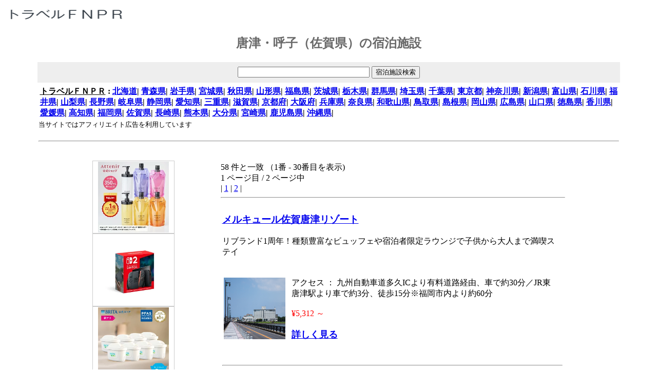

--- FILE ---
content_type: text/html
request_url: https://travel.fnpr.net/area_saga/karatsu/
body_size: 10392
content:
<!DOCTYPE HTML PUBLIC "-//W3C//DTD HTML 4.0 Transitional//EN">
<html><head>
<title>唐津・呼子（佐賀県）の宿泊施設 - トラベルＦＮＰＲ</title><META http-equiv="Content-Type" content="text/html; charset=utf-8">
<meta name="robots" content="index,follow"><meta name="robots" content="all">

<link rel="shortcut icon" href="" type="image/ico">

<META HTTP-EQUIV="Pragma" CONTENT="no-cache">

</head>
<body bgcolor = "#FFFFFF">

<table width=100%><tr><td align=left valign=top>
<a href="https://travel.fnpr.net/"><img src="https://travel.fnpr.net/img/logo.png" border="0" alt="トラベルＦＮＰＲ特集" width="234" height="34"></a>
</td></tr></table>
<h2 align=center><font color="#696969"><font face=family>唐津・呼子（佐賀県）の宿泊施設</font></font></h2>
<form action="https://travel.fnpr.net/" method="get">

<table width="90%" border=0 cellspacing=1 cellpadding=5 style="font-size:12px;" align=center>
<tr><td bgcolor="#eeeeee"><table align=center><tr><td valign=top>
<input type=text name="word" size=30 value="">
<input type=hidden name="mode" value="search">

<input type=submit value="宿泊施設検索">

</td></tr></table>
</td></tr></table>
<table width="90%" border=0 align=center><tr><td align=left valign=top>
<font size=-1><table width="100%" border=0 align=center><tr><td>
<b>

<strong><a href="https://travel.fnpr.net/"><font color="#000000">トラベルＦＮＰＲ</font></a></strong> : 
<a href="https://travel.fnpr.net/area_hokkaido/">北海道</a>|
<a href="https://travel.fnpr.net/area_aomori/">青森県</a>|
<a href="https://travel.fnpr.net/area_iwate/">岩手県</a>|
<a href="https://travel.fnpr.net/area_miyagi/">宮城県</a>|
<a href="https://travel.fnpr.net/area_akita/">秋田県</a>|
<a href="https://travel.fnpr.net/area_yamagata/">山形県</a>|
<a href="https://travel.fnpr.net/area_hukushima/">福島県</a>|
<a href="https://travel.fnpr.net/area_ibaragi/">茨城県</a>|
<a href="https://travel.fnpr.net/area_tochigi/">栃木県</a>|
<a href="https://travel.fnpr.net/area_gunma/">群馬県</a>|
<a href="https://travel.fnpr.net/area_saitama/">埼玉県</a>|
<a href="https://travel.fnpr.net/area_tiba/">千葉県</a>|
<a href="https://travel.fnpr.net/area_tokyo/">東京都</a>|
<a href="https://travel.fnpr.net/area_kanagawa/">神奈川県</a>|
<a href="https://travel.fnpr.net/area_niigata/">新潟県</a>|
<a href="https://travel.fnpr.net/area_toyama/">富山県</a>|
<a href="https://travel.fnpr.net/area_ishikawa/">石川県</a>|
<a href="https://travel.fnpr.net/area_hukui/">福井県</a>|
<a href="https://travel.fnpr.net/area_yamanasi/">山梨県</a>|
<a href="https://travel.fnpr.net/area_nagano/">長野県</a>|
<a href="https://travel.fnpr.net/area_gihu/">岐阜県</a>|
<a href="https://travel.fnpr.net/area_shizuoka/">静岡県</a>|
<a href="https://travel.fnpr.net/area_aichi/">愛知県</a>|
<a href="https://travel.fnpr.net/area_mie/">三重県</a>|
<a href="https://travel.fnpr.net/area_shiga/">滋賀県</a>|
<a href="https://travel.fnpr.net/area_kyoto/">京都府</a>|
<a href="https://travel.fnpr.net/area_osaka/">大阪府</a>|
<a href="https://travel.fnpr.net/area_hyogo/">兵庫県</a>|
<a href="https://travel.fnpr.net/area_nara/">奈良県</a>|
<a href="https://travel.fnpr.net/area_wakayama/">和歌山県</a>|
<a href="https://travel.fnpr.net/area_tottori/">鳥取県</a>|
<a href="https://travel.fnpr.net/area_simane/">島根県</a>|
<a href="https://travel.fnpr.net/area_okayama/">岡山県</a>|
<a href="https://travel.fnpr.net/area_hiroshima/">広島県</a>|
<a href="https://travel.fnpr.net/area_yamaguchi/">山口県</a>|
<a href="https://travel.fnpr.net/area_tokushima/">徳島県</a>|
<a href="https://travel.fnpr.net/area_kagawa/">香川県</a>|
<a href="https://travel.fnpr.net/area_ehime/">愛媛県</a>|
<a href="https://travel.fnpr.net/area_kouchi/">高知県</a>|
<a href="https://travel.fnpr.net/area_hukuoka/">福岡県</a>|
<a href="https://travel.fnpr.net/area_saga/">佐賀県</a>|
<a href="https://travel.fnpr.net/area_nagasaki/">長崎県</a>|
<a href="https://travel.fnpr.net/area_kumamoto/">熊本県</a>|
<a href="https://travel.fnpr.net/area_ooita/">大分県</a>|
<a href="https://travel.fnpr.net/area_miyazaki/">宮崎県</a>|
<a href="https://travel.fnpr.net/area_kagoshima/">鹿児島県</a>|
<a href="https://travel.fnpr.net/area_okinawa/">沖縄県</a>|
</td></tr></table></form>当サイトではアフィリエイト広告を利用しています<br><br><hr><h2 align=center><a href="https://travel.fnpr.net/area_saga/karatsu/"><font color=gray></font></a></h2>

<table width=90% align=center><tr><td align=left valign="top" width=250>

<br>
<center>
<script type="text/javascript">rakuten_design="slide";rakuten_affiliateId="01405f2b.b55697b9.0e507fc9.3b556817";rakuten_items="ctsmatch";rakuten_genreId="0";rakuten_size="160x600";rakuten_target="_blank";rakuten_theme="gray";rakuten_border="off";rakuten_auto_mode="on";rakuten_genre_title="off";rakuten_recommend="on";rakuten_ts="1552747369963";</script><script type="text/javascript" src="https://xml.affiliate.rakuten.co.jp/widget/js/rakuten_widget.js"></script>
</center><br><center><b><a href="https://travel.fnpr.net/182413.htm">ＨＯＴＥＬ　ＡＺ　大分幸崎店</a></b><br><a href="https://travel.fnpr.net/182413.htm"><img src="https://img.travel.rakuten.co.jp/share/HOTEL/182413/182413.jpg" border=0 width=160></a></center>
 <br><center><b><a href="https://travel.fnpr.net/5659.htm">アーバンホテル三幸</a></b><br><a href="https://travel.fnpr.net/5659.htm"><img src="https://img.travel.rakuten.co.jp/share/HOTEL/5659/5659.jpg" border=0 width=160></a></center>
 <br><center><b><a href="https://travel.fnpr.net/44904.htm">九州中央山地国定公園　市房山キャンプ場</a></b><br><a href="https://travel.fnpr.net/44904.htm"><img src="https://img.travel.rakuten.co.jp/share/HOTEL/44904/44904.jpg" border=0 width=160></a></center>
 <br><center><b><a href="https://travel.fnpr.net/181836.htm">ＨＯＴＥＬ　ＡＺ　香川宇多津店</a></b><br><a href="https://travel.fnpr.net/181836.htm"><img src="https://img.travel.rakuten.co.jp/share/HOTEL/181836/181836.jpg" border=0 width=160></a></center>
 <br><center><b><a href="https://travel.fnpr.net/37955.htm">上諏訪温泉　民宿　あひる</a></b><br><a href="https://travel.fnpr.net/37955.htm"><img src="https://img.travel.rakuten.co.jp/share/HOTEL/37955/37955.jpg" border=0 width=160></a></center>
 <br><center><b><a href="https://travel.fnpr.net/20112.htm">はだの万葉倶楽部</a></b><br><a href="https://travel.fnpr.net/20112.htm"><img src="https://img.travel.rakuten.co.jp/share/HOTEL/20112/20112.jpg" border=0 width=160></a></center>
 <br><center><b><a href="https://travel.fnpr.net/134795.htm">ホテル　グランカーサ</a></b><br><a href="https://travel.fnpr.net/134795.htm"><img src="https://img.travel.rakuten.co.jp/share/HOTEL/134795/134795.jpg" border=0 width=160></a></center>
 <br><center><b><a href="https://travel.fnpr.net/186314.htm">一棟貸し切りの宿　うむ【Ｖａｃａｔｉｏｎ　ＳＴＡＹ提供】</a></b><br><a href="https://travel.fnpr.net/186314.htm"><img src="https://img.travel.rakuten.co.jp/share/HOTEL/186314/186314.jpg" border=0 width=160></a></center>
 <br><center><b><a href="https://travel.fnpr.net/28430.htm">ホテルルートイン新居浜</a></b><br><a href="https://travel.fnpr.net/28430.htm"><img src="https://img.travel.rakuten.co.jp/share/HOTEL/28430/28430.jpg" border=0 width=160></a></center>
 <br><center><b><a href="https://travel.fnpr.net/5997.htm">センチュリオンホテルリゾート＆スパ　テクノポート福井</a></b><br><a href="https://travel.fnpr.net/5997.htm"><img src="https://img.travel.rakuten.co.jp/share/HOTEL/5997/5997.jpg" border=0 width=160></a></center>
 <br><center><b><a href="https://travel.fnpr.net/182758.htm">ホテルセントロ志布志</a></b><br><a href="https://travel.fnpr.net/182758.htm"><img src="https://img.travel.rakuten.co.jp/share/HOTEL/182758/182758.jpg" border=0 width=160></a></center>
 <br><center><b><a href="https://travel.fnpr.net/992.htm">城のホテル甲府</a></b><br><a href="https://travel.fnpr.net/992.htm"><img src="https://img.travel.rakuten.co.jp/share/HOTEL/992/992.jpg" border=0 width=160></a></center>
 <br><center><b><a href="https://travel.fnpr.net/8290.htm">お茶の水ホテルジュラク</a></b><br><a href="https://travel.fnpr.net/8290.htm"><img src="https://img.travel.rakuten.co.jp/share/HOTEL/8290/8290.jpg" border=0 width=160></a></center>
 <br><center><b><a href="https://travel.fnpr.net/10839.htm">水戸三の丸ホテル</a></b><br><a href="https://travel.fnpr.net/10839.htm"><img src="https://img.travel.rakuten.co.jp/share/HOTEL/10839/10839.jpg" border=0 width=160></a></center>
 <br><center><b><a href="https://travel.fnpr.net/53174.htm">ホテルグローバルビュー郡山</a></b><br><a href="https://travel.fnpr.net/53174.htm"><img src="https://img.travel.rakuten.co.jp/share/HOTEL/53174/53174.jpg" border=0 width=160></a></center>
 <br><center><b><a href="https://travel.fnpr.net/183261.htm">熊谷スポーツホテル　ＰＡＲＫ　ＷＩＮＧ</a></b><br><a href="https://travel.fnpr.net/183261.htm"><img src="https://img.travel.rakuten.co.jp/share/HOTEL/183261/183261.jpg" border=0 width=160></a></center>
 <br><center><b><a href="https://travel.fnpr.net/182418.htm">さんだサンライズホテル</a></b><br><a href="https://travel.fnpr.net/182418.htm"><img src="https://img.travel.rakuten.co.jp/share/HOTEL/182418/182418.jpg" border=0 width=160></a></center>
 <br><center><b><a href="https://travel.fnpr.net/182808.htm">渋川天然温泉　ハナホテル＆スパ　伊香保インター</a></b><br><a href="https://travel.fnpr.net/182808.htm"><img src="https://img.travel.rakuten.co.jp/share/HOTEL/182808/182808.jpg" border=0 width=160></a></center>
 <br><center><b><a href="https://travel.fnpr.net/181850.htm">ＦＯＲＺＡ　ホテルフォルツァ名古屋栄</a></b><br><a href="https://travel.fnpr.net/181850.htm"><img src="https://img.travel.rakuten.co.jp/share/HOTEL/181850/181850.jpg" border=0 width=160></a></center>
 <br><center><b><a href="https://travel.fnpr.net/1593.htm">名古屋栄グリーンホテル</a></b><br><a href="https://travel.fnpr.net/1593.htm"><img src="https://img.travel.rakuten.co.jp/share/HOTEL/1593/1593.jpg" border=0 width=160></a></center>


<br>


</td><td valign="top">
<br>
<table width=90% align=center><tr><td>
58 件と一致
（1番 - 30番目を表示)<br>
1 ページ目 / 2 ページ中
<br>
| <a href="https://travel.fnpr.net/area_saga/karatsu/">1</a> |
<a href="https://travel.fnpr.net/area_saga/karatsu/1.html">2</a> |
<hr>
<br><table width=100% align=center border=0><tr><td>
<h3><a href="https://travel.fnpr.net/7085.htm">メルキュール佐賀唐津リゾート</a></h3>リブランド1周年！種類豊富なビュッフェや宿泊者限定ラウンジで子供から大人まで満喫ステイ<br><br><br>
<table width=100% align=center border=0><tr><td valign=top>
<a href="https://hb.afl.rakuten.co.jp/hgc/0404feee.425f7656.0404feef.f25b88f1/?pc=https%3A%2F%2Fimg.travel.rakuten.co.jp%2Fimage%2Ftr%2Fapi%2Fhs%2FdQ4dX%2F%3Ff_no%3D7085" target="_blank"><img src="https://img.travel.rakuten.co.jp/share/HOTEL/7085/7085.jpg" border=0 width="120" height="120" alt="メルキュール佐賀唐津リゾート"></a></b></font></td><td>&nbsp; </td><td valign=top>アクセス ： 九州自動車道多久ICより有料道路経由、車で約30分／JR東唐津駅より車で約3分、徒歩15分※福岡市内より約60分<br><br><font color=red>&yen5,312 ～</font><br><br><b><font size=+1><a href="https://hb.afl.rakuten.co.jp/hgc/0404feee.425f7656.0404feef.f25b88f1/?pc=https%3A%2F%2Fimg.travel.rakuten.co.jp%2Fimage%2Ftr%2Fapi%2Fhs%2FdQ4dX%2F%3Ff_no%3D7085" target="_blank">詳しく見る</a></font></b></td><td></table><br><br><hr width=100%></td><td></table><br><table width=100% align=center border=0><tr><td>
<h3><a href="https://travel.fnpr.net/52129.htm">唐津シーサイドホテル</a></h3>唐津湾と虹の松原に囲まれた景色と海の幸・山の幸。天然温泉で心身ともにリラックス！<br><br><br>
<table width=100% align=center border=0><tr><td valign=top>
<a href="https://hb.afl.rakuten.co.jp/hgc/0404feee.425f7656.0404feef.f25b88f1/?pc=https%3A%2F%2Fimg.travel.rakuten.co.jp%2Fimage%2Ftr%2Fapi%2Fhs%2FdQ4dX%2F%3Ff_no%3D52129" target="_blank"><img src="https://img.travel.rakuten.co.jp/share/HOTEL/52129/52129.jpg" border=0 width="120" height="120" alt="唐津シーサイドホテル"></a></b></font></td><td>&nbsp; </td><td valign=top>アクセス ： ＪＲ　東唐津駅より車にて約３分<br><br><font color=red>&yen8,910 ～</font><br><br><b><font size=+1><a href="https://hb.afl.rakuten.co.jp/hgc/0404feee.425f7656.0404feef.f25b88f1/?pc=https%3A%2F%2Fimg.travel.rakuten.co.jp%2Fimage%2Ftr%2Fapi%2Fhs%2FdQ4dX%2F%3Ff_no%3D52129" target="_blank">詳しく見る</a></font></b></td><td></table><br><br><hr width=100%></td><td></table><br><table width=100% align=center border=0><tr><td>
<h3><a href="https://travel.fnpr.net/13881.htm">唐津第一ホテルリベール</a></h3>宿泊者専用大浴場『にじの湯』オープン♪インターネット無料！ゆったり過ごせるハイセンスなビジネスホテル<br><br><br>
<table width=100% align=center border=0><tr><td valign=top>
<a href="https://hb.afl.rakuten.co.jp/hgc/0404feee.425f7656.0404feef.f25b88f1/?pc=https%3A%2F%2Fimg.travel.rakuten.co.jp%2Fimage%2Ftr%2Fapi%2Fhs%2FdQ4dX%2F%3Ff_no%3D13881" target="_blank"><img src="https://img.travel.rakuten.co.jp/share/HOTEL/13881/13881.jpg" border=0 width="120" height="120" alt="唐津第一ホテルリベール"></a></b></font></td><td>&nbsp; </td><td valign=top>アクセス ： 【ＪＲ和多田駅】より徒歩８分／【ＪＲ唐津駅】・【ＪＲ東唐津駅】より車で５分／長崎自動車道【多久ＩＣ】より車にて約３０分<br><br><font color=red>&yen5,940 ～</font><br><br><b><font size=+1><a href="https://hb.afl.rakuten.co.jp/hgc/0404feee.425f7656.0404feef.f25b88f1/?pc=https%3A%2F%2Fimg.travel.rakuten.co.jp%2Fimage%2Ftr%2Fapi%2Fhs%2FdQ4dX%2F%3Ff_no%3D13881" target="_blank">詳しく見る</a></font></b></td><td></table><br><br><hr width=100%></td><td></table><br><table width=100% align=center border=0><tr><td>
<h3><a href="https://travel.fnpr.net/40300.htm">観光ホテル　大望閣</a></h3>2023年リニューアル、『呼子のイカ』究極の鮮度で、忘れられない味わいを体感。特別なひとときを<br><br><br>
<table width=100% align=center border=0><tr><td valign=top>
<a href="https://hb.afl.rakuten.co.jp/hgc/0404feee.425f7656.0404feef.f25b88f1/?pc=https%3A%2F%2Fimg.travel.rakuten.co.jp%2Fimage%2Ftr%2Fapi%2Fhs%2FdQ4dX%2F%3Ff_no%3D40300" target="_blank"><img src="https://img.travel.rakuten.co.jp/share/HOTEL/40300/40300.jpg" border=0 width="120" height="120" alt="観光ホテル　大望閣"></a></b></font></td><td>&nbsp; </td><td valign=top>アクセス ： JR筑肥線西唐津駅下車バスで約30分※呼子バス停より送迎有西九州自動車道二丈バイパス唐津から呼子方面へ名護屋大橋側<br><br><font color=red>&yen22,550 ～</font><br><br><b><font size=+1><a href="https://hb.afl.rakuten.co.jp/hgc/0404feee.425f7656.0404feef.f25b88f1/?pc=https%3A%2F%2Fimg.travel.rakuten.co.jp%2Fimage%2Ftr%2Fapi%2Fhs%2FdQ4dX%2F%3Ff_no%3D40300" target="_blank">詳しく見る</a></font></b></td><td></table><br><br><hr width=100%></td><td></table><br><table width=100% align=center border=0><tr><td>
<h3><a href="https://travel.fnpr.net/5825.htm">唐津第一ホテル</a></h3>市内の中心部にあり、ビジネス・観光に大変便利なホテル◆朝食無料サービス◆全館無料Wi-Fi対応◆<br><br><br>
<table width=100% align=center border=0><tr><td valign=top>
<a href="https://hb.afl.rakuten.co.jp/hgc/0404feee.425f7656.0404feef.f25b88f1/?pc=https%3A%2F%2Fimg.travel.rakuten.co.jp%2Fimage%2Ftr%2Fapi%2Fhs%2FdQ4dX%2F%3Ff_no%3D5825" target="_blank"><img src="https://img.travel.rakuten.co.jp/share/HOTEL/5825/5825.jpg" border=0 width="120" height="120" alt="唐津第一ホテル"></a></b></font></td><td>&nbsp; </td><td valign=top>アクセス ： 【ＪＲ唐津駅】～徒歩５分／【唐津バスセンター】～徒歩２分／長崎自動車道【多久ＩＣ】・都市高速【前原ＩＣ】～お車で約３０分<br><br><font color=red>&yen5,940 ～</font><br><br><b><font size=+1><a href="https://hb.afl.rakuten.co.jp/hgc/0404feee.425f7656.0404feef.f25b88f1/?pc=https%3A%2F%2Fimg.travel.rakuten.co.jp%2Fimage%2Ftr%2Fapi%2Fhs%2FdQ4dX%2F%3Ff_no%3D5825" target="_blank">詳しく見る</a></font></b></td><td></table><br><br><hr width=100%></td><td></table><br><table width=100% align=center border=0><tr><td>
<h3><a href="https://travel.fnpr.net/160952.htm">鎮西町国民宿舎　波戸岬</a></h3>玄界灘に面した九州本土最西北端の波戸岬で夕陽を眺めながら地元の幸が楽しめます<br><br><br>
<table width=100% align=center border=0><tr><td valign=top>
<a href="https://hb.afl.rakuten.co.jp/hgc/0404feee.425f7656.0404feef.f25b88f1/?pc=https%3A%2F%2Fimg.travel.rakuten.co.jp%2Fimage%2Ftr%2Fapi%2Fhs%2FdQ4dX%2F%3Ff_no%3D160952" target="_blank"><img src="https://img.travel.rakuten.co.jp/share/HOTEL/160952/160952.jpg" border=0 width="120" height="120" alt="鎮西町国民宿舎　波戸岬"></a></b></font></td><td>&nbsp; </td><td valign=top>アクセス ： ＪＲ　唐津駅よりお車にて約５０分<br><br><font color=red>&yen11,500 ～</font><br><br><b><font size=+1><a href="https://hb.afl.rakuten.co.jp/hgc/0404feee.425f7656.0404feef.f25b88f1/?pc=https%3A%2F%2Fimg.travel.rakuten.co.jp%2Fimage%2Ftr%2Fapi%2Fhs%2FdQ4dX%2F%3Ff_no%3D160952" target="_blank">詳しく見る</a></font></b></td><td></table><br><br><hr width=100%></td><td></table><br><table width=100% align=center border=0><tr><td>
<h3><a href="https://travel.fnpr.net/56912.htm">旅館　金丸</a></h3>呼子港の真中に位置し、呼子朝市へ徒歩５分。イカの活造をはじめ、玄界灘の海の幸をお楽しみ下さい<br><br><br>
<table width=100% align=center border=0><tr><td valign=top>
<a href="https://hb.afl.rakuten.co.jp/hgc/0404feee.425f7656.0404feef.f25b88f1/?pc=https%3A%2F%2Fimg.travel.rakuten.co.jp%2Fimage%2Ftr%2Fapi%2Fhs%2FdQ4dX%2F%3Ff_no%3D56912" target="_blank"><img src="https://img.travel.rakuten.co.jp/share/HOTEL/56912/56912.jpg" border=0 width="120" height="120" alt="旅館　金丸"></a></b></font></td><td>&nbsp; </td><td valign=top>アクセス ： ＪＲ　西唐津駅より「呼子行」バスにて２５分、「呼子」下車、徒歩５分<br><br><font color=red>&yen5,500 ～</font><br><br><b><font size=+1><a href="https://hb.afl.rakuten.co.jp/hgc/0404feee.425f7656.0404feef.f25b88f1/?pc=https%3A%2F%2Fimg.travel.rakuten.co.jp%2Fimage%2Ftr%2Fapi%2Fhs%2FdQ4dX%2F%3Ff_no%3D56912" target="_blank">詳しく見る</a></font></b></td><td></table><br><br><hr width=100%></td><td></table><br><table width=100% align=center border=0><tr><td>
<h3><a href="https://travel.fnpr.net/177577.htm">ＨＯＴＥＬ　ＫＡＲＡＥ</a></h3>唐津駅から徒歩2分。城下町 唐津の商店街の一角で、暮らすような旅が体感できるアートホテルです。<br><br><br>
<table width=100% align=center border=0><tr><td valign=top>
<a href="https://hb.afl.rakuten.co.jp/hgc/0404feee.425f7656.0404feef.f25b88f1/?pc=https%3A%2F%2Fimg.travel.rakuten.co.jp%2Fimage%2Ftr%2Fapi%2Fhs%2FdQ4dX%2F%3Ff_no%3D177577" target="_blank"><img src="https://img.travel.rakuten.co.jp/share/HOTEL/177577/177577.jpg" border=0 width="120" height="120" alt="ＨＯＴＥＬ　ＫＡＲＡＥ"></a></b></font></td><td>&nbsp; </td><td valign=top>アクセス ： 唐津駅より徒歩約2分！大手口バスセンターより徒歩3分。<br><br><font color=red>&yen3,960 ～</font><br><br><b><font size=+1><a href="https://hb.afl.rakuten.co.jp/hgc/0404feee.425f7656.0404feef.f25b88f1/?pc=https%3A%2F%2Fimg.travel.rakuten.co.jp%2Fimage%2Ftr%2Fapi%2Fhs%2FdQ4dX%2F%3Ff_no%3D177577" target="_blank">詳しく見る</a></font></b></td><td></table><br><br><hr width=100%></td><td></table><br><table width=100% align=center border=0><tr><td>
<h3><a href="https://travel.fnpr.net/13510.htm">ビジネスホテル宙＜唐津市＞</a></h3>☆ 朝食無料★１階大浴場（男性専用）☆マンガ本コーナー★全室有線ＬＡＮ/Wi-Fi接続可<br><br><br>
<table width=100% align=center border=0><tr><td valign=top>
<a href="https://hb.afl.rakuten.co.jp/hgc/0404feee.425f7656.0404feef.f25b88f1/?pc=https%3A%2F%2Fimg.travel.rakuten.co.jp%2Fimage%2Ftr%2Fapi%2Fhs%2FdQ4dX%2F%3Ff_no%3D13510" target="_blank"><img src="https://img.travel.rakuten.co.jp/share/HOTEL/13510/13510.jpg" border=0 width="120" height="120" alt="ビジネスホテル宙＜唐津市＞"></a></b></font></td><td>&nbsp; </td><td valign=top>アクセス ： 『JR唐津駅』南口より徒歩3分<br><br><font color=red>&yen6,700 ～</font><br><br><b><font size=+1><a href="https://hb.afl.rakuten.co.jp/hgc/0404feee.425f7656.0404feef.f25b88f1/?pc=https%3A%2F%2Fimg.travel.rakuten.co.jp%2Fimage%2Ftr%2Fapi%2Fhs%2FdQ4dX%2F%3Ff_no%3D13510" target="_blank">詳しく見る</a></font></b></td><td></table><br><br><hr width=100%></td><td></table><br><table width=100% align=center border=0><tr><td>
<h3><a href="https://travel.fnpr.net/104747.htm">ビジネスホテル　千歳</a></h3>唐津駅より徒歩１分、特にシングルルームの広さは自慢です。真心こもった御もてなしでお待ちしております。<br><br><br>
<table width=100% align=center border=0><tr><td valign=top>
<a href="https://hb.afl.rakuten.co.jp/hgc/0404feee.425f7656.0404feef.f25b88f1/?pc=https%3A%2F%2Fimg.travel.rakuten.co.jp%2Fimage%2Ftr%2Fapi%2Fhs%2FdQ4dX%2F%3Ff_no%3D104747" target="_blank"><img src="https://img.travel.rakuten.co.jp/share/HOTEL/104747/104747.jpg" border=0 width="120" height="120" alt="ビジネスホテル　千歳"></a></b></font></td><td>&nbsp; </td><td valign=top>アクセス ： 唐津駅より徒歩にて１分<br><br><font color=red>&yen4,900 ～</font><br><br><b><font size=+1><a href="https://hb.afl.rakuten.co.jp/hgc/0404feee.425f7656.0404feef.f25b88f1/?pc=https%3A%2F%2Fimg.travel.rakuten.co.jp%2Fimage%2Ftr%2Fapi%2Fhs%2FdQ4dX%2F%3Ff_no%3D104747" target="_blank">詳しく見る</a></font></b></td><td></table><br><br><hr width=100%></td><td></table><br><table width=100% align=center border=0><tr><td>
<h3><a href="https://travel.fnpr.net/191484.htm">虹の松原ホテルＴｈｅ　Ｂｅａｃｈ</a></h3>２０２３年１２月リニューアル「虹の松原」内に佇むノスタルジックホテル<br><br><br>
<table width=100% align=center border=0><tr><td valign=top>
<a href="https://hb.afl.rakuten.co.jp/hgc/0404feee.425f7656.0404feef.f25b88f1/?pc=https%3A%2F%2Fimg.travel.rakuten.co.jp%2Fimage%2Ftr%2Fapi%2Fhs%2FdQ4dX%2F%3Ff_no%3D191484" target="_blank"><img src="https://img.travel.rakuten.co.jp/share/HOTEL/191484/191484.jpg" border=0 width="120" height="120" alt="虹の松原ホテルＴｈｅ　Ｂｅａｃｈ"></a></b></font></td><td>&nbsp; </td><td valign=top>アクセス ： 福岡空港から車で約５０分（レンタカーでドライブ気分で）<br><br><font color=red>&yen5,280 ～</font><br><br><b><font size=+1><a href="https://hb.afl.rakuten.co.jp/hgc/0404feee.425f7656.0404feef.f25b88f1/?pc=https%3A%2F%2Fimg.travel.rakuten.co.jp%2Fimage%2Ftr%2Fapi%2Fhs%2FdQ4dX%2F%3Ff_no%3D191484" target="_blank">詳しく見る</a></font></b></td><td></table><br><br><hr width=100%></td><td></table><br><table width=100% align=center border=0><tr><td>
<h3><a href="https://travel.fnpr.net/189106.htm">ＨＯＴＥＬ　Ｒ９　Ｔｈｅ　Ｙａｒｄ　唐津</a></h3>【駐車場無料】ＪＲ唐津線「山本駅」より徒歩５分！独立客室には個別空調を完備◎パスタなど軽食サービス付<br><br><br>
<table width=100% align=center border=0><tr><td valign=top>
<a href="https://hb.afl.rakuten.co.jp/hgc/0404feee.425f7656.0404feef.f25b88f1/?pc=https%3A%2F%2Fimg.travel.rakuten.co.jp%2Fimage%2Ftr%2Fapi%2Fhs%2FdQ4dX%2F%3Ff_no%3D189106" target="_blank"><img src="https://img.travel.rakuten.co.jp/share/HOTEL/189106/189106.jpg" border=0 width="120" height="120" alt="ＨＯＴＥＬ　Ｒ９　Ｔｈｅ　Ｙａｒｄ　唐津"></a></b></font></td><td>&nbsp; </td><td valign=top>アクセス ： 【電車】ＪＲ唐津・筑肥線「山本駅」より徒歩約5分【お車】西九州自動車道「唐津IC」「唐津千々賀山田IC」より車で約８分<br><br><font color=red>&yen3,300 ～</font><br><br><b><font size=+1><a href="https://hb.afl.rakuten.co.jp/hgc/0404feee.425f7656.0404feef.f25b88f1/?pc=https%3A%2F%2Fimg.travel.rakuten.co.jp%2Fimage%2Ftr%2Fapi%2Fhs%2FdQ4dX%2F%3Ff_no%3D189106" target="_blank">詳しく見る</a></font></b></td><td></table><br><br><hr width=100%></td><td></table><br><table width=100% align=center border=0><tr><td>
<h3><a href="https://travel.fnpr.net/151309.htm">渚館きむら　唐津茶屋</a></h3>明治27年創業。斉藤茂吉・青木繁ゆかりの海辺の宿。唐津名物イカ活造りや玄海の海幸をご用意しております<br><br><br>
<table width=100% align=center border=0><tr><td valign=top>
<a href="https://hb.afl.rakuten.co.jp/hgc/0404feee.425f7656.0404feef.f25b88f1/?pc=https%3A%2F%2Fimg.travel.rakuten.co.jp%2Fimage%2Ftr%2Fapi%2Fhs%2FdQ4dX%2F%3Ff_no%3D151309" target="_blank"><img src="https://img.travel.rakuten.co.jp/share/HOTEL/151309/151309.jpg" border=0 width="120" height="120" alt="渚館きむら　唐津茶屋"></a></b></font></td><td>&nbsp; </td><td valign=top>アクセス ： 唐津駅よりお車にて約５分<br><br><font color=red>&yen18,500 ～</font><br><br><b><font size=+1><a href="https://hb.afl.rakuten.co.jp/hgc/0404feee.425f7656.0404feef.f25b88f1/?pc=https%3A%2F%2Fimg.travel.rakuten.co.jp%2Fimage%2Ftr%2Fapi%2Fhs%2FdQ4dX%2F%3Ff_no%3D151309" target="_blank">詳しく見る</a></font></b></td><td></table><br><br><hr width=100%></td><td></table><br><table width=100% align=center border=0><tr><td>
<h3><a href="https://travel.fnpr.net/54215.htm">洋々閣</a></h3>大正の面影に現代建築の美を調和させた木造２階建ての純和風旅館。夕食は玄界灘の新鮮な魚介類の会席。<br><br><br>
<table width=100% align=center border=0><tr><td valign=top>
<a href="https://hb.afl.rakuten.co.jp/hgc/0404feee.425f7656.0404feef.f25b88f1/?pc=https%3A%2F%2Fimg.travel.rakuten.co.jp%2Fimage%2Ftr%2Fapi%2Fhs%2FdQ4dX%2F%3Ff_no%3D54215" target="_blank"><img src="https://img.travel.rakuten.co.jp/share/HOTEL/54215/54215.jpg" border=0 width="120" height="120" alt="洋々閣"></a></b></font></td><td>&nbsp; </td><td valign=top>アクセス ： JR筑肥・唐津線　唐津駅より車で7分　東唐津駅より車で4分<br><br><font color=red>&yen13,200 ～</font><br><br><b><font size=+1><a href="https://hb.afl.rakuten.co.jp/hgc/0404feee.425f7656.0404feef.f25b88f1/?pc=https%3A%2F%2Fimg.travel.rakuten.co.jp%2Fimage%2Ftr%2Fapi%2Fhs%2FdQ4dX%2F%3Ff_no%3D54215" target="_blank">詳しく見る</a></font></b></td><td></table><br><br><hr width=100%></td><td></table><br><table width=100% align=center border=0><tr><td>
<h3><a href="https://travel.fnpr.net/108199.htm">旅宿　よぶこ</a></h3>全プランご夕食はお部屋食です！ごゆっくりお食事をどうぞ　　皆様のお越しをお待ちしております。<br><br><br>
<table width=100% align=center border=0><tr><td valign=top>
<a href="https://hb.afl.rakuten.co.jp/hgc/0404feee.425f7656.0404feef.f25b88f1/?pc=https%3A%2F%2Fimg.travel.rakuten.co.jp%2Fimage%2Ftr%2Fapi%2Fhs%2FdQ4dX%2F%3Ff_no%3D108199" target="_blank"><img src="https://img.travel.rakuten.co.jp/share/HOTEL/108199/108199.jpg" border=0 width="120" height="120" alt="旅宿　よぶこ"></a></b></font></td><td>&nbsp; </td><td valign=top>アクセス ： 唐津駅よりお車・バスで約３５分<br><br><font color=red>&yen9,900 ～</font><br><br><b><font size=+1><a href="https://hb.afl.rakuten.co.jp/hgc/0404feee.425f7656.0404feef.f25b88f1/?pc=https%3A%2F%2Fimg.travel.rakuten.co.jp%2Fimage%2Ftr%2Fapi%2Fhs%2FdQ4dX%2F%3Ff_no%3D108199" target="_blank">詳しく見る</a></font></b></td><td></table><br><br><hr width=100%></td><td></table><br><table width=100% align=center border=0><tr><td>
<h3><a href="https://travel.fnpr.net/42048.htm">アスカホテル</a></h3>ＪＲ唐津駅から徒歩１０分の交通至便なホテルです【全室ＶＯＤ完備】wifi無料で利用OK<br><br><br>
<table width=100% align=center border=0><tr><td valign=top>
<a href="https://hb.afl.rakuten.co.jp/hgc/0404feee.425f7656.0404feef.f25b88f1/?pc=https%3A%2F%2Fimg.travel.rakuten.co.jp%2Fimage%2Ftr%2Fapi%2Fhs%2FdQ4dX%2F%3Ff_no%3D42048" target="_blank"><img src="https://img.travel.rakuten.co.jp/share/HOTEL/42048/42048.jpg" border=0 width="120" height="120" alt="アスカホテル"></a></b></font></td><td>&nbsp; </td><td valign=top>アクセス ： ＪＲ　唐津駅より徒歩１０分／バスセンターより徒歩５分<br><br><font color=red>&yen5,300 ～</font><br><br><b><font size=+1><a href="https://hb.afl.rakuten.co.jp/hgc/0404feee.425f7656.0404feef.f25b88f1/?pc=https%3A%2F%2Fimg.travel.rakuten.co.jp%2Fimage%2Ftr%2Fapi%2Fhs%2FdQ4dX%2F%3Ff_no%3D42048" target="_blank">詳しく見る</a></font></b></td><td></table><br><br><hr width=100%></td><td></table><br><table width=100% align=center border=0><tr><td>
<h3><a href="https://travel.fnpr.net/192415.htm">からつホテル</a></h3>2024年5月にニューオープンしたホテル「敷地内ファミリーマートの商品券５００円を進呈します」<br><br><br>
<table width=100% align=center border=0><tr><td valign=top>
<a href="https://hb.afl.rakuten.co.jp/hgc/0404feee.425f7656.0404feef.f25b88f1/?pc=https%3A%2F%2Fimg.travel.rakuten.co.jp%2Fimage%2Ftr%2Fapi%2Fhs%2FdQ4dX%2F%3Ff_no%3D192415" target="_blank"><img src="https://img.travel.rakuten.co.jp/share/HOTEL/192415/192415.jpg" border=0 width="120" height="120" alt="からつホテル"></a></b></font></td><td>&nbsp; </td><td valign=top>アクセス ： 西唐津駅よりお車で約３分、徒歩で約１１分<br><br><font color=red>&yen5,500 ～</font><br><br><b><font size=+1><a href="https://hb.afl.rakuten.co.jp/hgc/0404feee.425f7656.0404feef.f25b88f1/?pc=https%3A%2F%2Fimg.travel.rakuten.co.jp%2Fimage%2Ftr%2Fapi%2Fhs%2FdQ4dX%2F%3Ff_no%3D192415" target="_blank">詳しく見る</a></font></b></td><td></table><br><br><hr width=100%></td><td></table><br><table width=100% align=center border=0><tr><td>
<h3><a href="https://travel.fnpr.net/29438.htm">海辺の宿　清力</a></h3>まるで海の上に建っているような宿。自慢の料理は部屋食で「イカ活き造り」と玄海灘のピチピチとれとれ<br><br><br>
<table width=100% align=center border=0><tr><td valign=top>
<a href="https://hb.afl.rakuten.co.jp/hgc/0404feee.425f7656.0404feef.f25b88f1/?pc=https%3A%2F%2Fimg.travel.rakuten.co.jp%2Fimage%2Ftr%2Fapi%2Fhs%2FdQ4dX%2F%3Ff_no%3D29438" target="_blank"><img src="https://img.travel.rakuten.co.jp/share/HOTEL/29438/29438.jpg" border=0 width="120" height="120" alt="海辺の宿　清力"></a></b></font></td><td>&nbsp; </td><td valign=top>アクセス ： 地下鉄西唐津駅～お車で２５分／長崎自動車道・多久ＩＣ～１時間<br><br><font color=red>&yen18,150 ～</font><br><br><b><font size=+1><a href="https://hb.afl.rakuten.co.jp/hgc/0404feee.425f7656.0404feef.f25b88f1/?pc=https%3A%2F%2Fimg.travel.rakuten.co.jp%2Fimage%2Ftr%2Fapi%2Fhs%2FdQ4dX%2F%3Ff_no%3D29438" target="_blank">詳しく見る</a></font></b></td><td></table><br><br><hr width=100%></td><td></table><br><table width=100% align=center border=0><tr><td>
<h3><a href="https://travel.fnpr.net/80547.htm">ＯＮＣＲＩ－ＫＡＲＡＴＳＵ（おんくり唐津）（旧：旅館魚半）</a></h3>〈2025年7月1日グランドオープン〉自然の恩恵を享受する海辺のリゾート<br><br><br>
<table width=100% align=center border=0><tr><td valign=top>
<a href="https://hb.afl.rakuten.co.jp/hgc/0404feee.425f7656.0404feef.f25b88f1/?pc=https%3A%2F%2Fimg.travel.rakuten.co.jp%2Fimage%2Ftr%2Fapi%2Fhs%2FdQ4dX%2F%3Ff_no%3D80547" target="_blank"><img src="https://img.travel.rakuten.co.jp/share/HOTEL/80547/80547.jpg" border=0 width="120" height="120" alt="ＯＮＣＲＩ－ＫＡＲＡＴＳＵ（おんくり唐津）（旧：旅館魚半）"></a></b></font></td><td>&nbsp; </td><td valign=top>アクセス ： JR浜崎駅から徒歩約9分　※ナビゲーションの設定は「ONCRI－KARATSU」又は「0955-56-6234」<br><br><font color=red>&yen9,000 ～</font><br><br><b><font size=+1><a href="https://hb.afl.rakuten.co.jp/hgc/0404feee.425f7656.0404feef.f25b88f1/?pc=https%3A%2F%2Fimg.travel.rakuten.co.jp%2Fimage%2Ftr%2Fapi%2Fhs%2FdQ4dX%2F%3Ff_no%3D80547" target="_blank">詳しく見る</a></font></b></td><td></table><br><br><hr width=100%></td><td></table><br><table width=100% align=center border=0><tr><td>
<h3><a href="https://travel.fnpr.net/160993.htm">尾ノ上Ｒｙｏｋａｎ</a></h3>丘の上に建ち玄界灘が一望できる宿 【ペットとの旅行大歓迎】※2023年3月一部リニューアルオープン<br><br><br>
<table width=100% align=center border=0><tr><td valign=top>
<a href="https://hb.afl.rakuten.co.jp/hgc/0404feee.425f7656.0404feef.f25b88f1/?pc=https%3A%2F%2Fimg.travel.rakuten.co.jp%2Fimage%2Ftr%2Fapi%2Fhs%2FdQ4dX%2F%3Ff_no%3D160993" target="_blank"><img src="https://img.travel.rakuten.co.jp/share/HOTEL/160993/160993.jpg" border=0 width="120" height="120" alt="尾ノ上Ｒｙｏｋａｎ"></a></b></font></td><td>&nbsp; </td><td valign=top>アクセス ： 西唐津駅よりお車にて約２０分<br><br><font color=red>&yen6,100 ～</font><br><br><b><font size=+1><a href="https://hb.afl.rakuten.co.jp/hgc/0404feee.425f7656.0404feef.f25b88f1/?pc=https%3A%2F%2Fimg.travel.rakuten.co.jp%2Fimage%2Ftr%2Fapi%2Fhs%2FdQ4dX%2F%3Ff_no%3D160993" target="_blank">詳しく見る</a></font></b></td><td></table><br><br><hr width=100%></td><td></table><br><table width=100% align=center border=0><tr><td>
<h3><a href="https://travel.fnpr.net/28966.htm">日本料理　水野旅館＜唐津＞</a></h3>“美食と歴史”を堪能する宿。玄界灘の海の幸と唐津焼、歴史ある空間が織りなすひとときをお愉しみください<br><br><br>
<table width=100% align=center border=0><tr><td valign=top>
<a href="https://hb.afl.rakuten.co.jp/hgc/0404feee.425f7656.0404feef.f25b88f1/?pc=https%3A%2F%2Fimg.travel.rakuten.co.jp%2Fimage%2Ftr%2Fapi%2Fhs%2FdQ4dX%2F%3Ff_no%3D28966" target="_blank"><img src="https://img.travel.rakuten.co.jp/share/HOTEL/28966/28966.jpg" border=0 width="120" height="120" alt="日本料理　水野旅館＜唐津＞"></a></b></font></td><td>&nbsp; </td><td valign=top>アクセス ： ＪＲ唐津駅より車で約５分／長崎自動車道多久ＩＣより４０分<br><br><font color=red>&yen19,250 ～</font><br><br><b><font size=+1><a href="https://hb.afl.rakuten.co.jp/hgc/0404feee.425f7656.0404feef.f25b88f1/?pc=https%3A%2F%2Fimg.travel.rakuten.co.jp%2Fimage%2Ftr%2Fapi%2Fhs%2FdQ4dX%2F%3Ff_no%3D28966" target="_blank">詳しく見る</a></font></b></td><td></table><br><br><hr width=100%></td><td></table><br><table width=100% align=center border=0><tr><td>
<h3><a href="https://travel.fnpr.net/184861.htm">ＴＨＥ　ＴＲＡＩＬＥＲＨＯＵＳＥ　ＶＩＬＬＡＧＥ　呼子　ＳＥＡＳＩＤＥ</a></h3>敷地内で釣りができるトレーラーハウス！設備充実、手ぶらでBBQやキャンプ気分をお楽しみください♪<br><br><br>
<table width=100% align=center border=0><tr><td valign=top>
<a href="https://hb.afl.rakuten.co.jp/hgc/0404feee.425f7656.0404feef.f25b88f1/?pc=https%3A%2F%2Fimg.travel.rakuten.co.jp%2Fimage%2Ftr%2Fapi%2Fhs%2FdQ4dX%2F%3Ff_no%3D184861" target="_blank"><img src="https://img.travel.rakuten.co.jp/share/HOTEL/184861/184861.jpg" border=0 width="120" height="120" alt="ＴＨＥ　ＴＲＡＩＬＥＲＨＯＵＳＥ　ＶＩＬＬＡＧＥ　呼子　ＳＥＡＳＩＤＥ"></a></b></font></td><td>&nbsp; </td><td valign=top>アクセス ： 福岡空港より車で80分<br><br><font color=red>&yen7,150 ～</font><br><br><b><font size=+1><a href="https://hb.afl.rakuten.co.jp/hgc/0404feee.425f7656.0404feef.f25b88f1/?pc=https%3A%2F%2Fimg.travel.rakuten.co.jp%2Fimage%2Ftr%2Fapi%2Fhs%2FdQ4dX%2F%3Ff_no%3D184861" target="_blank">詳しく見る</a></font></b></td><td></table><br><br><hr width=100%></td><td></table><br><table width=100% align=center border=0><tr><td>
<h3><a href="https://travel.fnpr.net/162849.htm">河畔の宿　からつキャッスル</a></h3>元旅館の建物をリニューアルし、この度オープンしました。観光・ビジネスの拠点にご利用下さい。<br><br><br>
<table width=100% align=center border=0><tr><td valign=top>
<a href="https://hb.afl.rakuten.co.jp/hgc/0404feee.425f7656.0404feef.f25b88f1/?pc=https%3A%2F%2Fimg.travel.rakuten.co.jp%2Fimage%2Ftr%2Fapi%2Fhs%2FdQ4dX%2F%3Ff_no%3D162849" target="_blank"><img src="https://img.travel.rakuten.co.jp/share/HOTEL/162849/162849.jpg" border=0 width="120" height="120" alt="河畔の宿　からつキャッスル"></a></b></font></td><td>&nbsp; </td><td valign=top>アクセス ： 唐津駅よりお車にて約４分<br><br><font color=red>&yen4,950 ～</font><br><br><b><font size=+1><a href="https://hb.afl.rakuten.co.jp/hgc/0404feee.425f7656.0404feef.f25b88f1/?pc=https%3A%2F%2Fimg.travel.rakuten.co.jp%2Fimage%2Ftr%2Fapi%2Fhs%2FdQ4dX%2F%3Ff_no%3D162849" target="_blank">詳しく見る</a></font></b></td><td></table><br><br><hr width=100%></td><td></table><br><table width=100% align=center border=0><tr><td>
<h3><a href="https://travel.fnpr.net/108235.htm">城内ホテル</a></h3>良心的宿泊料金、城下町の中心部に位置し観光・ビジネスに便利。旧高取邸、唐津城、西の浜、二の門堀そば。<br><br><br>
<table width=100% align=center border=0><tr><td valign=top>
<a href="https://hb.afl.rakuten.co.jp/hgc/0404feee.425f7656.0404feef.f25b88f1/?pc=https%3A%2F%2Fimg.travel.rakuten.co.jp%2Fimage%2Ftr%2Fapi%2Fhs%2FdQ4dX%2F%3Ff_no%3D108235" target="_blank"><img src="https://img.travel.rakuten.co.jp/share/HOTEL/108235/108235.jpg" border=0 width="120" height="120" alt="城内ホテル"></a></b></font></td><td>&nbsp; </td><td valign=top>アクセス ： 唐津城より100ｍ。二つ目の信号（二の門）の左側。JR空港駅・博多駅・天神より唐津駅下車。また博多・天神直行バス有り。<br><br><font color=red>&yen4,500 ～</font><br><br><b><font size=+1><a href="https://hb.afl.rakuten.co.jp/hgc/0404feee.425f7656.0404feef.f25b88f1/?pc=https%3A%2F%2Fimg.travel.rakuten.co.jp%2Fimage%2Ftr%2Fapi%2Fhs%2FdQ4dX%2F%3Ff_no%3D108235" target="_blank">詳しく見る</a></font></b></td><td></table><br><br><hr width=100%></td><td></table><br><table width=100% align=center border=0><tr><td>
<h3><a href="https://travel.fnpr.net/14889.htm">からつ温泉　かぐや姫の湯　旅館　綿屋</a></h3>天然温泉と陶芸コーナー新設の和風老舗旅館<br><br><br>
<table width=100% align=center border=0><tr><td valign=top>
<a href="https://hb.afl.rakuten.co.jp/hgc/0404feee.425f7656.0404feef.f25b88f1/?pc=https%3A%2F%2Fimg.travel.rakuten.co.jp%2Fimage%2Ftr%2Fapi%2Fhs%2FdQ4dX%2F%3Ff_no%3D14889" target="_blank"><img src="https://img.travel.rakuten.co.jp/share/HOTEL/14889/14889.jpg" border=0 width="120" height="120" alt="からつ温泉　かぐや姫の湯　旅館　綿屋"></a></b></font></td><td>&nbsp; </td><td valign=top>アクセス ： 福岡空港、JR博多駅よりＪＲ唐津行唐津駅下車、車３分　徒歩１5分／長崎自動車道多久ＩＣより４０分<br><br><font color=red>&yen15,890 ～</font><br><br><b><font size=+1><a href="https://hb.afl.rakuten.co.jp/hgc/0404feee.425f7656.0404feef.f25b88f1/?pc=https%3A%2F%2Fimg.travel.rakuten.co.jp%2Fimage%2Ftr%2Fapi%2Fhs%2FdQ4dX%2F%3Ff_no%3D14889" target="_blank">詳しく見る</a></font></b></td><td></table><br><br><hr width=100%></td><td></table><br><table width=100% align=center border=0><tr><td>
<h3><a href="https://travel.fnpr.net/196284.htm">ホテル　ナインステイツ唐津</a></h3>海のすぐそば！全室キッチン、洗濯機付き。プロジェクター付きのお部屋もあり暮らすような滞在が可能です。<br><br><br>
<table width=100% align=center border=0><tr><td valign=top>
<a href="https://hb.afl.rakuten.co.jp/hgc/0404feee.425f7656.0404feef.f25b88f1/?pc=https%3A%2F%2Fimg.travel.rakuten.co.jp%2Fimage%2Ftr%2Fapi%2Fhs%2FdQ4dX%2F%3Ff_no%3D196284" target="_blank"><img src="https://img.travel.rakuten.co.jp/share/HOTEL/196284/196284.jpg" border=0 width="120" height="120" alt="ホテル　ナインステイツ唐津"></a></b></font></td><td>&nbsp; </td><td valign=top>アクセス ： 西唐津駅より徒歩約１２分<br><br><font color=red>&yen1,875 ～</font><br><br><b><font size=+1><a href="https://hb.afl.rakuten.co.jp/hgc/0404feee.425f7656.0404feef.f25b88f1/?pc=https%3A%2F%2Fimg.travel.rakuten.co.jp%2Fimage%2Ftr%2Fapi%2Fhs%2FdQ4dX%2F%3Ff_no%3D196284" target="_blank">詳しく見る</a></font></b></td><td></table><br><br><hr width=100%></td><td></table><br><table width=100% align=center border=0><tr><td>
<h3><a href="https://travel.fnpr.net/130610.htm">旅館　出雲</a></h3>呼子港のすぐ側にあり、美味しいイカや新鮮な魚介料理を心ゆくまで堪能していただけるお宿です。<br><br><br>
<table width=100% align=center border=0><tr><td valign=top>
<a href="https://hb.afl.rakuten.co.jp/hgc/0404feee.425f7656.0404feef.f25b88f1/?pc=https%3A%2F%2Fimg.travel.rakuten.co.jp%2Fimage%2Ftr%2Fapi%2Fhs%2FdQ4dX%2F%3Ff_no%3D130610" target="_blank"><img src="https://img.travel.rakuten.co.jp/share/HOTEL/130610/130610.jpg" border=0 width="120" height="120" alt="旅館　出雲"></a></b></font></td><td>&nbsp; </td><td valign=top>アクセス ： 唐津駅からバスで呼子バス停、徒歩７分<br><br><font color=red>&yen12,400 ～</font><br><br><b><font size=+1><a href="https://hb.afl.rakuten.co.jp/hgc/0404feee.425f7656.0404feef.f25b88f1/?pc=https%3A%2F%2Fimg.travel.rakuten.co.jp%2Fimage%2Ftr%2Fapi%2Fhs%2FdQ4dX%2F%3Ff_no%3D130610" target="_blank">詳しく見る</a></font></b></td><td></table><br><br><hr width=100%></td><td></table><br><table width=100% align=center border=0><tr><td>
<h3><a href="https://travel.fnpr.net/172920.htm">グランドベース唐津駅南</a></h3>ＪＲ唐津駅近く！観光地へのアクセス抜群☆広いリビングスペースでゆったり寛げます☆<br><br><br>
<table width=100% align=center border=0><tr><td valign=top>
<a href="https://hb.afl.rakuten.co.jp/hgc/0404feee.425f7656.0404feef.f25b88f1/?pc=https%3A%2F%2Fimg.travel.rakuten.co.jp%2Fimage%2Ftr%2Fapi%2Fhs%2FdQ4dX%2F%3Ff_no%3D172920" target="_blank"><img src="https://img.travel.rakuten.co.jp/share/HOTEL/172920/172920.jpg" border=0 width="120" height="120" alt="グランドベース唐津駅南"></a></b></font></td><td>&nbsp; </td><td valign=top>アクセス ： 唐津駅（南口）から徒歩3分。リバーカルチャーセンターが目印です。唐津城や虹ノ松原などの観光名所は車で10分圏内！<br><br><font color=red>&yen11,700 ～</font><br><br><b><font size=+1><a href="https://hb.afl.rakuten.co.jp/hgc/0404feee.425f7656.0404feef.f25b88f1/?pc=https%3A%2F%2Fimg.travel.rakuten.co.jp%2Fimage%2Ftr%2Fapi%2Fhs%2FdQ4dX%2F%3Ff_no%3D172920" target="_blank">詳しく見る</a></font></b></td><td></table><br><br><hr width=100%></td><td></table><br><table width=100% align=center border=0><tr><td>
<h3><a href="https://travel.fnpr.net/78103.htm">割烹旅館　筑前屋</a></h3>唐津市呼子港にある割烹旅館です。抜群のロケーションと新鮮な魚料理を存分にお楽しみ下さい。<br><br><br>
<table width=100% align=center border=0><tr><td valign=top>
<a href="https://hb.afl.rakuten.co.jp/hgc/0404feee.425f7656.0404feef.f25b88f1/?pc=https%3A%2F%2Fimg.travel.rakuten.co.jp%2Fimage%2Ftr%2Fapi%2Fhs%2FdQ4dX%2F%3Ff_no%3D78103" target="_blank"><img src="https://img.travel.rakuten.co.jp/share/HOTEL/78103/78103.jpg" border=0 width="120" height="120" alt="割烹旅館　筑前屋"></a></b></font></td><td>&nbsp; </td><td valign=top>アクセス ： ＪＲ　唐津駅よりお車にて３０分<br><br><font color=red>&yen16,500 ～</font><br><br><b><font size=+1><a href="https://hb.afl.rakuten.co.jp/hgc/0404feee.425f7656.0404feef.f25b88f1/?pc=https%3A%2F%2Fimg.travel.rakuten.co.jp%2Fimage%2Ftr%2Fapi%2Fhs%2FdQ4dX%2F%3Ff_no%3D78103" target="_blank">詳しく見る</a></font></b></td><td></table><br><br><hr width=100%></td><td></table><br><table width=100% align=center border=0><tr><td>
<h3><a href="https://travel.fnpr.net/130612.htm">旅館　大政</a></h3>城下町に佇む癒しの宿（料理★5）※唐津名物太閤焼きは当館のみ! 露天サウナ付き！ペット同伴可<br><br><br>
<table width=100% align=center border=0><tr><td valign=top>
<a href="https://hb.afl.rakuten.co.jp/hgc/0404feee.425f7656.0404feef.f25b88f1/?pc=https%3A%2F%2Fimg.travel.rakuten.co.jp%2Fimage%2Ftr%2Fapi%2Fhs%2FdQ4dX%2F%3Ff_no%3D130612" target="_blank"><img src="https://img.travel.rakuten.co.jp/share/HOTEL/130612/130612.jpg" border=0 width="120" height="120" alt="旅館　大政"></a></b></font></td><td>&nbsp; </td><td valign=top>アクセス ： 唐津駅からお車で５分<br><br><font color=red>&yen19,800 ～</font><br><br><b><font size=+1><a href="https://hb.afl.rakuten.co.jp/hgc/0404feee.425f7656.0404feef.f25b88f1/?pc=https%3A%2F%2Fimg.travel.rakuten.co.jp%2Fimage%2Ftr%2Fapi%2Fhs%2FdQ4dX%2F%3Ff_no%3D130612" target="_blank">詳しく見る</a></font></b></td><td></table><br><br><hr width=100%></td><td></table><br><table width=100% align=center border=0><tr><td>
<h3><a href="https://travel.fnpr.net/130612.htm">旅館　大政</a></h3>城下町に佇む癒しの宿（料理★5）※唐津名物太閤焼きは当館のみ! 露天サウナ付き！ペット同伴可<br><br><br>
<table width=100% align=center border=0><tr><td valign=top>
<a href="https://hb.afl.rakuten.co.jp/hgc/0404feee.425f7656.0404feef.f25b88f1/?pc=https%3A%2F%2Fimg.travel.rakuten.co.jp%2Fimage%2Ftr%2Fapi%2Fhs%2FdQ4dX%2F%3Ff_no%3D130612" target="_blank"><img src="https://img.travel.rakuten.co.jp/share/HOTEL/130612/130612.jpg" border=0 width="120" height="120" alt="旅館　大政"></a></b></font></td><td>&nbsp; </td><td valign=top>アクセス ： 唐津駅からお車で５分<br><br><font color=red>&yen19,800 ～</font><br><br><b><font size=+1><a href="https://hb.afl.rakuten.co.jp/hgc/0404feee.425f7656.0404feef.f25b88f1/?pc=https%3A%2F%2Fimg.travel.rakuten.co.jp%2Fimage%2Ftr%2Fapi%2Fhs%2FdQ4dX%2F%3Ff_no%3D130612" target="_blank">詳しく見る</a></font></b></td><td></table><br><br><hr width=100%></td><td></table>1 ページ目 / 2 ページ中
<br>
| <a href="https://travel.fnpr.net/area_saga/karatsu/">1</a> |
<a href="https://travel.fnpr.net/area_saga/karatsu/1.html">2</a> |
</td><td></table></td></tr></table><table width=100%><tr><td align=center>
<hr>
<font size=-1><strong><font color="#000000">変わり種</font></strong> : 
<a href="https://travel.fnpr.net/uploads.html">uploads</a>|
<a href="https://travel.fnpr.net/Rakuten%20STAY%20VILLA%20%e5%af%8c%e5%a3%ab%e6%b2%b3%e5%8f%a3%e6%b9%96%e3%81%ae%e6%a3%ae.html">Rakuten STAY VILLA 富士河口湖の森</a>|
<a href="https://travel.fnpr.net/%e6%b7%a1%e8%b7%af%e5%b3%b6.html">淡路島</a>|
<a href="https://travel.fnpr.net/a%2e.html">a.</a>|
<a href="https://travel.fnpr.net/2025.html">2025</a>|
<a href="https://travel.fnpr.net/%e3%83%9e%e3%83%aa%e3%83%86%e3%83%bc%e3%83%a0.html">マリテーム</a>|
<a href="https://travel.fnpr.net/images.html">images</a>|
<a href="https://travel.fnpr.net/%e5%85%89%e9%a2%a8%e9%96%a3.html">光風閣</a>|
<a href="https://travel.fnpr.net/%e5%b7%9d%e8%b6%8a.html">川越</a>|
<a href="https://travel.fnpr.net/%e5%b0%8f%e5%80%a4%e8%b3%80.html">小値賀</a>|
<a href="https://travel.fnpr.net/ALPHABED%20INN%20%e7%a6%8f%e5%b2%a1%e5%a4%a7%e6%bf%a0%e5%85%ac%e5%9c%92.html">ALPHABED INN 福岡大濠公園</a>|
<a href="https://travel.fnpr.net/%e5%ae%85%e9%85%8d.html">宅配</a>|
<a href="https://travel.fnpr.net/aupay.html">aupay</a>|
<a href="https://travel.fnpr.net/%e3%83%af%e3%83%b3%e3%83%95%e3%82%a1%e3%82%a4%e3%83%96%e5%a4%a7%e9%98%aa.html">ワンファイブ大阪</a>|
<a href="https://travel.fnpr.net/%e3%82%a4%e3%83%ab%e3%83%91%e3%83%a9%e3%83%83%e3%83%84%e3%82%a9.html">イルパラッツォ</a>|
<a href="https://travel.fnpr.net/%e3%83%95%e3%82%a1%e3%83%9f%e3%83%bc%e3%83%ab.html">ファミール</a>|
<a href="https://travel.fnpr.net/%e6%98%9f%e9%87%8e%e3%83%aa%e3%82%be%e3%83%bc%e3%83%88%20%e3%83%88%e3%83%9e%e3%83%a0%e3%82%b6%e3%83%bb%e3%82%bf%e3%83%af%e3%83%bc.html">星野リゾート トマムザ・タワー</a>|
<a href="https://travel.fnpr.net/%e3%81%90%e3%82%89%e3%81%b0%e3%81%82%e4%ba%ad.html">ぐらばあ亭</a>|
<a href="https://travel.fnpr.net/%e6%ba%90%e6%b3%89%e3%81%8b%e3%81%91%e6%b5%81%e3%81%97.html">源泉かけ流し</a>|
<a href="https://travel.fnpr.net/goto.html">goto</a>|
<a href="https://travel.fnpr.net/%e4%b8%80%e4%ba%ba%e6%97%85.html">一人旅</a>|
<a href="https://travel.fnpr.net/wp.html">wp</a>|
<a href="https://travel.fnpr.net/%e7%a3%af%e6%96%99%e7%90%86%e3%81%ae%e5%ae%bf%20%e4%bc%9d%e5%b9%b3.html">磯料理の宿 伝平</a>|
<a href="https://travel.fnpr.net/7436.html">7436</a>|
<a href="https://travel.fnpr.net/6455.html">6455</a>|
<a href="https://travel.fnpr.net/%e7%9f%b3%e7%94%b0.html">石田</a>|
<a href="https://travel.fnpr.net/1987.html">1987</a>|
<a href="https://travel.fnpr.net/2033.html">2033</a>|
<a href="https://travel.fnpr.net/%e3%83%aa%e3%83%96%e3%83%9e%e3%83%83%e3%82%af%e3%82%b9BUDGET%e6%b9%af%e6%9c%ac.html">リブマックスBUDGET湯本</a>|
<a href="https://travel.fnpr.net/ikuha.html">ikuha</a>|
<hr><strong><a href="https://travel.fnpr.net/hotel.html"><font color="#000000">ホテルチェーン一覧</font></a></strong> : 
<a href="https://travel.fnpr.net/hotel_AB/">ABホテル</a>|
<a href="https://travel.fnpr.net/hotel_ZN/">ANAクラウンプラザホテル（IHG・ANA・ホテルズグループ）</a>|
<a href="https://travel.fnpr.net/hotel_HPD/">H.P.D.コーポレーショングループ</a>|
<a href="https://travel.fnpr.net/hotel_FUWH/">WHGホテルズ（ワシントンホテル/ホテルグレイスリー）</a>|
<a href="https://travel.fnpr.net/hotel_IHGA/">IHG・ANA・ホテルズグループ</a>|
<a href="https://travel.fnpr.net/hotel_2OTR/">Outrigger Hotels &amp; Resorts</a>|
<a href="https://travel.fnpr.net/hotel_2AST/">AQUA ASTON HOSPITALITY</a>|
<a href="https://travel.fnpr.net/hotel_2ACR/">Accor Hotels</a>|
<a href="https://travel.fnpr.net/hotel_ACH/">アコーホテルズ</a>|
<a href="https://travel.fnpr.net/hotel_AG/">AGORA HOTEL ALLIANCE</a>|
<a href="https://travel.fnpr.net/hotel_2APH/">Asia Pacific Hotels Group</a>|
<a href="https://travel.fnpr.net/hotel_2ASC/">The Ascott Limited</a>|
<a href="https://travel.fnpr.net/hotel_AS/">アソシアホテルズ＆リゾーツ</a>|
<a href="https://travel.fnpr.net/hotel_AP/">アパホテルズ＆リゾーツ</a>|
<a href="https://travel.fnpr.net/hotel_OR/">アビリタス　ホスピタリティ</a>|
<a href="https://travel.fnpr.net/hotel_AH/">アベストホテルズ</a>|
<a href="https://travel.fnpr.net/hotel_AMMS/">AMMS Hotels</a>|
<a href="https://travel.fnpr.net/hotel_ARI/">アリストングループ</a>|
<a href="https://travel.fnpr.net/hotel_2ALA/">Allila Hotels And Resorts</a>|
<a href="https://travel.fnpr.net/hotel_2AMB/">AMBASADOR HOTEL</a>|
<a href="https://travel.fnpr.net/hotel_AMBX/">アンビックスグループ</a>|
<a href="https://travel.fnpr.net/hotel_AC/">アークホテルグループ(ルートインホテルズ)</a>|
<a href="https://travel.fnpr.net/hotel_2APG/">Archipelago International Hotels, Resorts &amp; Reside</a>|
<a href="https://travel.fnpr.net/hotel_UH/">アーバインホテルズ</a>|
<a href="https://travel.fnpr.net/hotel_RB/">Ｒ＆Ｂホテルチェーン（ワシントンホテル株式会社）</a>|
<a href="https://travel.fnpr.net/hotel_ITO/">伊東園ホテルズ</a>|
<a href="https://travel.fnpr.net/hotel_2IHG/">InterContinental Hotels &amp; Resorts</a>|
<a href="https://travel.fnpr.net/hotel_IN/">インターコンチネンタルホテル（IHG・ANA・ホテルズグループ）</a>|
<a href="https://travel.fnpr.net/hotel_EHO/">イーホテルチェーン</a>|
<a href="https://travel.fnpr.net/hotel_WING/">ウィングインターナショナルホテルチェーン</a>|
<a href="https://travel.fnpr.net/hotel.html"> ... </a><hr><strong><a href="https://travel.fnpr.net/"><font color="#000000">トラベルＦＮＰＲ</font></a></strong> : 
<a href="https://travel.fnpr.net/area_hokkaido/">北海道</a>|
<a href="https://travel.fnpr.net/area_aomori/">青森県</a>|
<a href="https://travel.fnpr.net/area_iwate/">岩手県</a>|
<a href="https://travel.fnpr.net/area_miyagi/">宮城県</a>|
<a href="https://travel.fnpr.net/area_akita/">秋田県</a>|
<a href="https://travel.fnpr.net/area_yamagata/">山形県</a>|
<a href="https://travel.fnpr.net/area_hukushima/">福島県</a>|
<a href="https://travel.fnpr.net/area_ibaragi/">茨城県</a>|
<a href="https://travel.fnpr.net/area_tochigi/">栃木県</a>|
<a href="https://travel.fnpr.net/area_gunma/">群馬県</a>|
<a href="https://travel.fnpr.net/area_saitama/">埼玉県</a>|
<a href="https://travel.fnpr.net/area_tiba/">千葉県</a>|
<a href="https://travel.fnpr.net/area_tokyo/">東京都</a>|
<a href="https://travel.fnpr.net/area_kanagawa/">神奈川県</a>|
<a href="https://travel.fnpr.net/area_niigata/">新潟県</a>|
<a href="https://travel.fnpr.net/area_toyama/">富山県</a>|
<a href="https://travel.fnpr.net/area_ishikawa/">石川県</a>|
<a href="https://travel.fnpr.net/area_hukui/">福井県</a>|
<a href="https://travel.fnpr.net/area_yamanasi/">山梨県</a>|
<a href="https://travel.fnpr.net/area_nagano/">長野県</a>|
<a href="https://travel.fnpr.net/area_gihu/">岐阜県</a>|
<a href="https://travel.fnpr.net/area_shizuoka/">静岡県</a>|
<a href="https://travel.fnpr.net/area_aichi/">愛知県</a>|
<a href="https://travel.fnpr.net/area_mie/">三重県</a>|
<a href="https://travel.fnpr.net/area_shiga/">滋賀県</a>|
<a href="https://travel.fnpr.net/area_kyoto/">京都府</a>|
<a href="https://travel.fnpr.net/area_osaka/">大阪府</a>|
<a href="https://travel.fnpr.net/area_hyogo/">兵庫県</a>|
<a href="https://travel.fnpr.net/area_nara/">奈良県</a>|
<a href="https://travel.fnpr.net/area_wakayama/">和歌山県</a>|
<a href="https://travel.fnpr.net/area_tottori/">鳥取県</a>|
<a href="https://travel.fnpr.net/area_simane/">島根県</a>|
<a href="https://travel.fnpr.net/area_okayama/">岡山県</a>|
<a href="https://travel.fnpr.net/area_hiroshima/">広島県</a>|
<a href="https://travel.fnpr.net/area_yamaguchi/">山口県</a>|
<a href="https://travel.fnpr.net/area_tokushima/">徳島県</a>|
<a href="https://travel.fnpr.net/area_kagawa/">香川県</a>|
<a href="https://travel.fnpr.net/area_ehime/">愛媛県</a>|
<a href="https://travel.fnpr.net/area_kouchi/">高知県</a>|
<a href="https://travel.fnpr.net/area_hukuoka/">福岡県</a>|
<a href="https://travel.fnpr.net/area_saga/">佐賀県</a>|
<a href="https://travel.fnpr.net/area_nagasaki/">長崎県</a>|
<a href="https://travel.fnpr.net/area_kumamoto/">熊本県</a>|
<a href="https://travel.fnpr.net/area_ooita/">大分県</a>|
<a href="https://travel.fnpr.net/area_miyazaki/">宮崎県</a>|
<a href="https://travel.fnpr.net/area_kagoshima/">鹿児島県</a>|
<a href="https://travel.fnpr.net/area_okinawa/">沖縄県</a>|
<hr>|
<a href="https://travel.fnpr.net/ranking.html">人気宿、ホテル</a>|
<a href="https://travel.fnpr.net/log.html">過去ログ</a>|
<a href="https://travel.fnpr.net/hotel.html">ホテルチェーン</a>|
<hr>
<!-- Rakuten Web Services Attribution Snippet FROM HERE -->
<a href="https://webservice.rakuten.co.jp/" target="_blank"><img src="https://webservice.rakuten.co.jp/img/credit/200709/credit_22121.gif" border="0" alt="楽天ウェブサービスセンター" title="楽天ウェブサービスセンター" width="221" height="21"/></a>
<!-- Rakuten Web Services Attribution Snippet TO HERE -->
<table width=100% align=center><tr><td align=center>

<hr>
<font size=-1><a href="https://www.fnpr.net/"><font color="#000000">My Favorite Life</font></a> : <a href="https://www.fnpr.net/shop/">私のお気に入り通販</a> | <a href="https://www.fnpr.net/item/">珍しい物を集めてみました</a> | <a href="https://travel.fnpr.net/">トラベル</a> | <a href="https://experience.fnpr.net/">ふるさと納税で体験</a> | <a href="https://www.fnpr.net/eat/">食材通販</a> | <a href="https://www.fnpr.net/books/">電子書籍</a> | <a href="https://recipe.fnpr.net/">レシピ</a> | <a href="https://store.fnpr.net/">お店</a> |
<hr>
Copyright:My Favorite Life All rights reserved.</font>
</td></tr></taable>

</td></tr></table></body></html>
